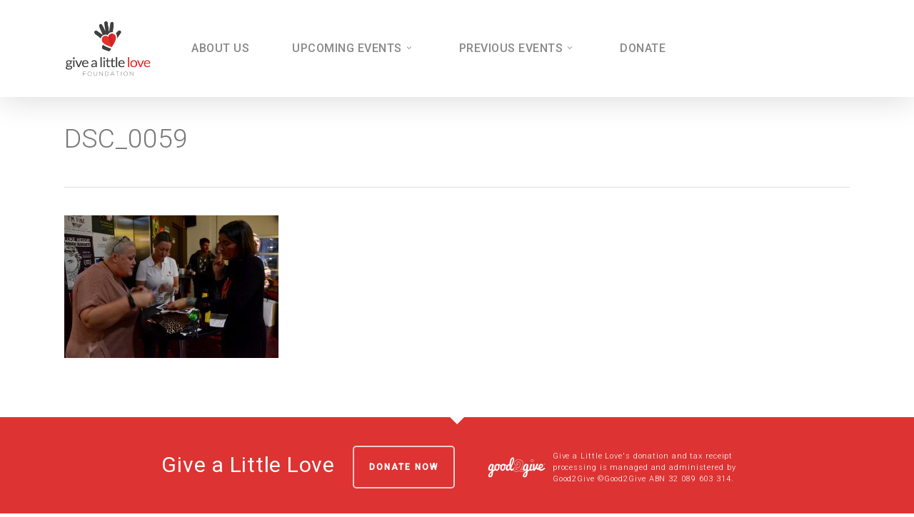

--- FILE ---
content_type: text/html; charset=UTF-8
request_url: https://www.givealittlelove.org.au/dsc_0059/
body_size: 14426
content:
<!doctype html>
<html dir="ltr" lang="en-US" prefix="og: https://ogp.me/ns#" class="no-js">
<head>
	<meta charset="UTF-8">
	<meta name="viewport" content="width=device-width, initial-scale=1, maximum-scale=1, user-scalable=0" /><link rel="shortcut icon" href="https://www.givealittlelove.org.au/wp-content/uploads/2016/08/favicon-16x16.png" /><title>DSC_0059 | Give a Little Love</title>
	<style>img:is([sizes="auto" i], [sizes^="auto," i]) { contain-intrinsic-size: 3000px 1500px }</style>
	
		<!-- All in One SEO 4.9.2 - aioseo.com -->
	<meta name="robots" content="max-image-preview:large" />
	<meta name="author" content="Scott Lawrence"/>
	<link rel="canonical" href="https://www.givealittlelove.org.au/dsc_0059/" />
	<meta name="generator" content="All in One SEO (AIOSEO) 4.9.2" />
		<meta property="og:locale" content="en_US" />
		<meta property="og:site_name" content="Give a Little Love | Help us help others and join us on our incredible journey!" />
		<meta property="og:type" content="article" />
		<meta property="og:title" content="DSC_0059 | Give a Little Love" />
		<meta property="og:url" content="https://www.givealittlelove.org.au/dsc_0059/" />
		<meta property="article:published_time" content="2017-07-03T00:16:56+00:00" />
		<meta property="article:modified_time" content="2017-07-03T00:16:56+00:00" />
		<meta name="twitter:card" content="summary" />
		<meta name="twitter:title" content="DSC_0059 | Give a Little Love" />
		<script type="application/ld+json" class="aioseo-schema">
			{"@context":"https:\/\/schema.org","@graph":[{"@type":"BreadcrumbList","@id":"https:\/\/www.givealittlelove.org.au\/dsc_0059\/#breadcrumblist","itemListElement":[{"@type":"ListItem","@id":"https:\/\/www.givealittlelove.org.au#listItem","position":1,"name":"Home","item":"https:\/\/www.givealittlelove.org.au","nextItem":{"@type":"ListItem","@id":"https:\/\/www.givealittlelove.org.au\/dsc_0059\/#listItem","name":"DSC_0059"}},{"@type":"ListItem","@id":"https:\/\/www.givealittlelove.org.au\/dsc_0059\/#listItem","position":2,"name":"DSC_0059","previousItem":{"@type":"ListItem","@id":"https:\/\/www.givealittlelove.org.au#listItem","name":"Home"}}]},{"@type":"ItemPage","@id":"https:\/\/www.givealittlelove.org.au\/dsc_0059\/#itempage","url":"https:\/\/www.givealittlelove.org.au\/dsc_0059\/","name":"DSC_0059 | Give a Little Love","inLanguage":"en-US","isPartOf":{"@id":"https:\/\/www.givealittlelove.org.au\/#website"},"breadcrumb":{"@id":"https:\/\/www.givealittlelove.org.au\/dsc_0059\/#breadcrumblist"},"author":{"@id":"https:\/\/www.givealittlelove.org.au\/author\/user\/#author"},"creator":{"@id":"https:\/\/www.givealittlelove.org.au\/author\/user\/#author"},"datePublished":"2017-07-03T00:16:56+00:00","dateModified":"2017-07-03T00:16:56+00:00"},{"@type":"Organization","@id":"https:\/\/www.givealittlelove.org.au\/#organization","name":"Give a Little Love","description":"Help us help others and join us on our incredible journey!","url":"https:\/\/www.givealittlelove.org.au\/"},{"@type":"Person","@id":"https:\/\/www.givealittlelove.org.au\/author\/user\/#author","url":"https:\/\/www.givealittlelove.org.au\/author\/user\/","name":"Scott Lawrence","image":{"@type":"ImageObject","@id":"https:\/\/www.givealittlelove.org.au\/dsc_0059\/#authorImage","url":"https:\/\/secure.gravatar.com\/avatar\/d1072404801e0ac200ca499b3f919e1c1c6e074b9b5bd955e43ffa7d19f1e1b6?s=96&d=mm&r=g","width":96,"height":96,"caption":"Scott Lawrence"}},{"@type":"WebSite","@id":"https:\/\/www.givealittlelove.org.au\/#website","url":"https:\/\/www.givealittlelove.org.au\/","name":"Give a Little Love","description":"Help us help others and join us on our incredible journey!","inLanguage":"en-US","publisher":{"@id":"https:\/\/www.givealittlelove.org.au\/#organization"}}]}
		</script>
		<!-- All in One SEO -->

<link rel='dns-prefetch' href='//fonts.googleapis.com' />
<link rel="alternate" type="application/rss+xml" title="Give a Little Love &raquo; Feed" href="https://www.givealittlelove.org.au/feed/" />
		<!-- This site uses the Google Analytics by MonsterInsights plugin v9.11.0 - Using Analytics tracking - https://www.monsterinsights.com/ -->
		<!-- Note: MonsterInsights is not currently configured on this site. The site owner needs to authenticate with Google Analytics in the MonsterInsights settings panel. -->
					<!-- No tracking code set -->
				<!-- / Google Analytics by MonsterInsights -->
		<script type="text/javascript">
/* <![CDATA[ */
window._wpemojiSettings = {"baseUrl":"https:\/\/s.w.org\/images\/core\/emoji\/16.0.1\/72x72\/","ext":".png","svgUrl":"https:\/\/s.w.org\/images\/core\/emoji\/16.0.1\/svg\/","svgExt":".svg","source":{"concatemoji":"https:\/\/www.givealittlelove.org.au\/wp-includes\/js\/wp-emoji-release.min.js?ver=6.8.3"}};
/*! This file is auto-generated */
!function(s,n){var o,i,e;function c(e){try{var t={supportTests:e,timestamp:(new Date).valueOf()};sessionStorage.setItem(o,JSON.stringify(t))}catch(e){}}function p(e,t,n){e.clearRect(0,0,e.canvas.width,e.canvas.height),e.fillText(t,0,0);var t=new Uint32Array(e.getImageData(0,0,e.canvas.width,e.canvas.height).data),a=(e.clearRect(0,0,e.canvas.width,e.canvas.height),e.fillText(n,0,0),new Uint32Array(e.getImageData(0,0,e.canvas.width,e.canvas.height).data));return t.every(function(e,t){return e===a[t]})}function u(e,t){e.clearRect(0,0,e.canvas.width,e.canvas.height),e.fillText(t,0,0);for(var n=e.getImageData(16,16,1,1),a=0;a<n.data.length;a++)if(0!==n.data[a])return!1;return!0}function f(e,t,n,a){switch(t){case"flag":return n(e,"\ud83c\udff3\ufe0f\u200d\u26a7\ufe0f","\ud83c\udff3\ufe0f\u200b\u26a7\ufe0f")?!1:!n(e,"\ud83c\udde8\ud83c\uddf6","\ud83c\udde8\u200b\ud83c\uddf6")&&!n(e,"\ud83c\udff4\udb40\udc67\udb40\udc62\udb40\udc65\udb40\udc6e\udb40\udc67\udb40\udc7f","\ud83c\udff4\u200b\udb40\udc67\u200b\udb40\udc62\u200b\udb40\udc65\u200b\udb40\udc6e\u200b\udb40\udc67\u200b\udb40\udc7f");case"emoji":return!a(e,"\ud83e\udedf")}return!1}function g(e,t,n,a){var r="undefined"!=typeof WorkerGlobalScope&&self instanceof WorkerGlobalScope?new OffscreenCanvas(300,150):s.createElement("canvas"),o=r.getContext("2d",{willReadFrequently:!0}),i=(o.textBaseline="top",o.font="600 32px Arial",{});return e.forEach(function(e){i[e]=t(o,e,n,a)}),i}function t(e){var t=s.createElement("script");t.src=e,t.defer=!0,s.head.appendChild(t)}"undefined"!=typeof Promise&&(o="wpEmojiSettingsSupports",i=["flag","emoji"],n.supports={everything:!0,everythingExceptFlag:!0},e=new Promise(function(e){s.addEventListener("DOMContentLoaded",e,{once:!0})}),new Promise(function(t){var n=function(){try{var e=JSON.parse(sessionStorage.getItem(o));if("object"==typeof e&&"number"==typeof e.timestamp&&(new Date).valueOf()<e.timestamp+604800&&"object"==typeof e.supportTests)return e.supportTests}catch(e){}return null}();if(!n){if("undefined"!=typeof Worker&&"undefined"!=typeof OffscreenCanvas&&"undefined"!=typeof URL&&URL.createObjectURL&&"undefined"!=typeof Blob)try{var e="postMessage("+g.toString()+"("+[JSON.stringify(i),f.toString(),p.toString(),u.toString()].join(",")+"));",a=new Blob([e],{type:"text/javascript"}),r=new Worker(URL.createObjectURL(a),{name:"wpTestEmojiSupports"});return void(r.onmessage=function(e){c(n=e.data),r.terminate(),t(n)})}catch(e){}c(n=g(i,f,p,u))}t(n)}).then(function(e){for(var t in e)n.supports[t]=e[t],n.supports.everything=n.supports.everything&&n.supports[t],"flag"!==t&&(n.supports.everythingExceptFlag=n.supports.everythingExceptFlag&&n.supports[t]);n.supports.everythingExceptFlag=n.supports.everythingExceptFlag&&!n.supports.flag,n.DOMReady=!1,n.readyCallback=function(){n.DOMReady=!0}}).then(function(){return e}).then(function(){var e;n.supports.everything||(n.readyCallback(),(e=n.source||{}).concatemoji?t(e.concatemoji):e.wpemoji&&e.twemoji&&(t(e.twemoji),t(e.wpemoji)))}))}((window,document),window._wpemojiSettings);
/* ]]> */
</script>
<style id='wp-emoji-styles-inline-css' type='text/css'>

	img.wp-smiley, img.emoji {
		display: inline !important;
		border: none !important;
		box-shadow: none !important;
		height: 1em !important;
		width: 1em !important;
		margin: 0 0.07em !important;
		vertical-align: -0.1em !important;
		background: none !important;
		padding: 0 !important;
	}
</style>
<link rel='stylesheet' id='wp-block-library-css' href='https://www.givealittlelove.org.au/wp-includes/css/dist/block-library/style.min.css?ver=6.8.3' type='text/css' media='all' />
<link rel='stylesheet' id='aioseo/css/src/vue/standalone/blocks/table-of-contents/global.scss-css' href='https://www.givealittlelove.org.au/wp-content/plugins/all-in-one-seo-pack/dist/Lite/assets/css/table-of-contents/global.e90f6d47.css?ver=4.9.2' type='text/css' media='all' />
<style id='global-styles-inline-css' type='text/css'>
:root{--wp--preset--aspect-ratio--square: 1;--wp--preset--aspect-ratio--4-3: 4/3;--wp--preset--aspect-ratio--3-4: 3/4;--wp--preset--aspect-ratio--3-2: 3/2;--wp--preset--aspect-ratio--2-3: 2/3;--wp--preset--aspect-ratio--16-9: 16/9;--wp--preset--aspect-ratio--9-16: 9/16;--wp--preset--color--black: #000000;--wp--preset--color--cyan-bluish-gray: #abb8c3;--wp--preset--color--white: #ffffff;--wp--preset--color--pale-pink: #f78da7;--wp--preset--color--vivid-red: #cf2e2e;--wp--preset--color--luminous-vivid-orange: #ff6900;--wp--preset--color--luminous-vivid-amber: #fcb900;--wp--preset--color--light-green-cyan: #7bdcb5;--wp--preset--color--vivid-green-cyan: #00d084;--wp--preset--color--pale-cyan-blue: #8ed1fc;--wp--preset--color--vivid-cyan-blue: #0693e3;--wp--preset--color--vivid-purple: #9b51e0;--wp--preset--gradient--vivid-cyan-blue-to-vivid-purple: linear-gradient(135deg,rgba(6,147,227,1) 0%,rgb(155,81,224) 100%);--wp--preset--gradient--light-green-cyan-to-vivid-green-cyan: linear-gradient(135deg,rgb(122,220,180) 0%,rgb(0,208,130) 100%);--wp--preset--gradient--luminous-vivid-amber-to-luminous-vivid-orange: linear-gradient(135deg,rgba(252,185,0,1) 0%,rgba(255,105,0,1) 100%);--wp--preset--gradient--luminous-vivid-orange-to-vivid-red: linear-gradient(135deg,rgba(255,105,0,1) 0%,rgb(207,46,46) 100%);--wp--preset--gradient--very-light-gray-to-cyan-bluish-gray: linear-gradient(135deg,rgb(238,238,238) 0%,rgb(169,184,195) 100%);--wp--preset--gradient--cool-to-warm-spectrum: linear-gradient(135deg,rgb(74,234,220) 0%,rgb(151,120,209) 20%,rgb(207,42,186) 40%,rgb(238,44,130) 60%,rgb(251,105,98) 80%,rgb(254,248,76) 100%);--wp--preset--gradient--blush-light-purple: linear-gradient(135deg,rgb(255,206,236) 0%,rgb(152,150,240) 100%);--wp--preset--gradient--blush-bordeaux: linear-gradient(135deg,rgb(254,205,165) 0%,rgb(254,45,45) 50%,rgb(107,0,62) 100%);--wp--preset--gradient--luminous-dusk: linear-gradient(135deg,rgb(255,203,112) 0%,rgb(199,81,192) 50%,rgb(65,88,208) 100%);--wp--preset--gradient--pale-ocean: linear-gradient(135deg,rgb(255,245,203) 0%,rgb(182,227,212) 50%,rgb(51,167,181) 100%);--wp--preset--gradient--electric-grass: linear-gradient(135deg,rgb(202,248,128) 0%,rgb(113,206,126) 100%);--wp--preset--gradient--midnight: linear-gradient(135deg,rgb(2,3,129) 0%,rgb(40,116,252) 100%);--wp--preset--font-size--small: 13px;--wp--preset--font-size--medium: 20px;--wp--preset--font-size--large: 36px;--wp--preset--font-size--x-large: 42px;--wp--preset--spacing--20: 0.44rem;--wp--preset--spacing--30: 0.67rem;--wp--preset--spacing--40: 1rem;--wp--preset--spacing--50: 1.5rem;--wp--preset--spacing--60: 2.25rem;--wp--preset--spacing--70: 3.38rem;--wp--preset--spacing--80: 5.06rem;--wp--preset--shadow--natural: 6px 6px 9px rgba(0, 0, 0, 0.2);--wp--preset--shadow--deep: 12px 12px 50px rgba(0, 0, 0, 0.4);--wp--preset--shadow--sharp: 6px 6px 0px rgba(0, 0, 0, 0.2);--wp--preset--shadow--outlined: 6px 6px 0px -3px rgba(255, 255, 255, 1), 6px 6px rgba(0, 0, 0, 1);--wp--preset--shadow--crisp: 6px 6px 0px rgba(0, 0, 0, 1);}:root { --wp--style--global--content-size: 1300px;--wp--style--global--wide-size: 1300px; }:where(body) { margin: 0; }.wp-site-blocks > .alignleft { float: left; margin-right: 2em; }.wp-site-blocks > .alignright { float: right; margin-left: 2em; }.wp-site-blocks > .aligncenter { justify-content: center; margin-left: auto; margin-right: auto; }:where(.is-layout-flex){gap: 0.5em;}:where(.is-layout-grid){gap: 0.5em;}.is-layout-flow > .alignleft{float: left;margin-inline-start: 0;margin-inline-end: 2em;}.is-layout-flow > .alignright{float: right;margin-inline-start: 2em;margin-inline-end: 0;}.is-layout-flow > .aligncenter{margin-left: auto !important;margin-right: auto !important;}.is-layout-constrained > .alignleft{float: left;margin-inline-start: 0;margin-inline-end: 2em;}.is-layout-constrained > .alignright{float: right;margin-inline-start: 2em;margin-inline-end: 0;}.is-layout-constrained > .aligncenter{margin-left: auto !important;margin-right: auto !important;}.is-layout-constrained > :where(:not(.alignleft):not(.alignright):not(.alignfull)){max-width: var(--wp--style--global--content-size);margin-left: auto !important;margin-right: auto !important;}.is-layout-constrained > .alignwide{max-width: var(--wp--style--global--wide-size);}body .is-layout-flex{display: flex;}.is-layout-flex{flex-wrap: wrap;align-items: center;}.is-layout-flex > :is(*, div){margin: 0;}body .is-layout-grid{display: grid;}.is-layout-grid > :is(*, div){margin: 0;}body{padding-top: 0px;padding-right: 0px;padding-bottom: 0px;padding-left: 0px;}:root :where(.wp-element-button, .wp-block-button__link){background-color: #32373c;border-width: 0;color: #fff;font-family: inherit;font-size: inherit;line-height: inherit;padding: calc(0.667em + 2px) calc(1.333em + 2px);text-decoration: none;}.has-black-color{color: var(--wp--preset--color--black) !important;}.has-cyan-bluish-gray-color{color: var(--wp--preset--color--cyan-bluish-gray) !important;}.has-white-color{color: var(--wp--preset--color--white) !important;}.has-pale-pink-color{color: var(--wp--preset--color--pale-pink) !important;}.has-vivid-red-color{color: var(--wp--preset--color--vivid-red) !important;}.has-luminous-vivid-orange-color{color: var(--wp--preset--color--luminous-vivid-orange) !important;}.has-luminous-vivid-amber-color{color: var(--wp--preset--color--luminous-vivid-amber) !important;}.has-light-green-cyan-color{color: var(--wp--preset--color--light-green-cyan) !important;}.has-vivid-green-cyan-color{color: var(--wp--preset--color--vivid-green-cyan) !important;}.has-pale-cyan-blue-color{color: var(--wp--preset--color--pale-cyan-blue) !important;}.has-vivid-cyan-blue-color{color: var(--wp--preset--color--vivid-cyan-blue) !important;}.has-vivid-purple-color{color: var(--wp--preset--color--vivid-purple) !important;}.has-black-background-color{background-color: var(--wp--preset--color--black) !important;}.has-cyan-bluish-gray-background-color{background-color: var(--wp--preset--color--cyan-bluish-gray) !important;}.has-white-background-color{background-color: var(--wp--preset--color--white) !important;}.has-pale-pink-background-color{background-color: var(--wp--preset--color--pale-pink) !important;}.has-vivid-red-background-color{background-color: var(--wp--preset--color--vivid-red) !important;}.has-luminous-vivid-orange-background-color{background-color: var(--wp--preset--color--luminous-vivid-orange) !important;}.has-luminous-vivid-amber-background-color{background-color: var(--wp--preset--color--luminous-vivid-amber) !important;}.has-light-green-cyan-background-color{background-color: var(--wp--preset--color--light-green-cyan) !important;}.has-vivid-green-cyan-background-color{background-color: var(--wp--preset--color--vivid-green-cyan) !important;}.has-pale-cyan-blue-background-color{background-color: var(--wp--preset--color--pale-cyan-blue) !important;}.has-vivid-cyan-blue-background-color{background-color: var(--wp--preset--color--vivid-cyan-blue) !important;}.has-vivid-purple-background-color{background-color: var(--wp--preset--color--vivid-purple) !important;}.has-black-border-color{border-color: var(--wp--preset--color--black) !important;}.has-cyan-bluish-gray-border-color{border-color: var(--wp--preset--color--cyan-bluish-gray) !important;}.has-white-border-color{border-color: var(--wp--preset--color--white) !important;}.has-pale-pink-border-color{border-color: var(--wp--preset--color--pale-pink) !important;}.has-vivid-red-border-color{border-color: var(--wp--preset--color--vivid-red) !important;}.has-luminous-vivid-orange-border-color{border-color: var(--wp--preset--color--luminous-vivid-orange) !important;}.has-luminous-vivid-amber-border-color{border-color: var(--wp--preset--color--luminous-vivid-amber) !important;}.has-light-green-cyan-border-color{border-color: var(--wp--preset--color--light-green-cyan) !important;}.has-vivid-green-cyan-border-color{border-color: var(--wp--preset--color--vivid-green-cyan) !important;}.has-pale-cyan-blue-border-color{border-color: var(--wp--preset--color--pale-cyan-blue) !important;}.has-vivid-cyan-blue-border-color{border-color: var(--wp--preset--color--vivid-cyan-blue) !important;}.has-vivid-purple-border-color{border-color: var(--wp--preset--color--vivid-purple) !important;}.has-vivid-cyan-blue-to-vivid-purple-gradient-background{background: var(--wp--preset--gradient--vivid-cyan-blue-to-vivid-purple) !important;}.has-light-green-cyan-to-vivid-green-cyan-gradient-background{background: var(--wp--preset--gradient--light-green-cyan-to-vivid-green-cyan) !important;}.has-luminous-vivid-amber-to-luminous-vivid-orange-gradient-background{background: var(--wp--preset--gradient--luminous-vivid-amber-to-luminous-vivid-orange) !important;}.has-luminous-vivid-orange-to-vivid-red-gradient-background{background: var(--wp--preset--gradient--luminous-vivid-orange-to-vivid-red) !important;}.has-very-light-gray-to-cyan-bluish-gray-gradient-background{background: var(--wp--preset--gradient--very-light-gray-to-cyan-bluish-gray) !important;}.has-cool-to-warm-spectrum-gradient-background{background: var(--wp--preset--gradient--cool-to-warm-spectrum) !important;}.has-blush-light-purple-gradient-background{background: var(--wp--preset--gradient--blush-light-purple) !important;}.has-blush-bordeaux-gradient-background{background: var(--wp--preset--gradient--blush-bordeaux) !important;}.has-luminous-dusk-gradient-background{background: var(--wp--preset--gradient--luminous-dusk) !important;}.has-pale-ocean-gradient-background{background: var(--wp--preset--gradient--pale-ocean) !important;}.has-electric-grass-gradient-background{background: var(--wp--preset--gradient--electric-grass) !important;}.has-midnight-gradient-background{background: var(--wp--preset--gradient--midnight) !important;}.has-small-font-size{font-size: var(--wp--preset--font-size--small) !important;}.has-medium-font-size{font-size: var(--wp--preset--font-size--medium) !important;}.has-large-font-size{font-size: var(--wp--preset--font-size--large) !important;}.has-x-large-font-size{font-size: var(--wp--preset--font-size--x-large) !important;}
:where(.wp-block-post-template.is-layout-flex){gap: 1.25em;}:where(.wp-block-post-template.is-layout-grid){gap: 1.25em;}
:where(.wp-block-columns.is-layout-flex){gap: 2em;}:where(.wp-block-columns.is-layout-grid){gap: 2em;}
:root :where(.wp-block-pullquote){font-size: 1.5em;line-height: 1.6;}
</style>
<link rel='stylesheet' id='woocommerce-layout-css' href='https://www.givealittlelove.org.au/wp-content/plugins/woocommerce/assets/css/woocommerce-layout.css?ver=10.4.3' type='text/css' media='all' />
<link rel='stylesheet' id='woocommerce-smallscreen-css' href='https://www.givealittlelove.org.au/wp-content/plugins/woocommerce/assets/css/woocommerce-smallscreen.css?ver=10.4.3' type='text/css' media='only screen and (max-width: 768px)' />
<link rel='stylesheet' id='woocommerce-general-css' href='https://www.givealittlelove.org.au/wp-content/plugins/woocommerce/assets/css/woocommerce.css?ver=10.4.3' type='text/css' media='all' />
<style id='woocommerce-inline-inline-css' type='text/css'>
.woocommerce form .form-row .required { visibility: visible; }
</style>
<link rel='stylesheet' id='font-awesome-css' href='https://www.givealittlelove.org.au/wp-content/themes/salient/css/font-awesome-legacy.min.css?ver=4.7.1' type='text/css' media='all' />
<link rel='stylesheet' id='parent-style-css' href='https://www.givealittlelove.org.au/wp-content/themes/salient/style.css?ver=6.8.3' type='text/css' media='all' />
<link rel='stylesheet' id='salient-grid-system-css' href='https://www.givealittlelove.org.au/wp-content/themes/salient/css/build/grid-system.css?ver=17.3.1' type='text/css' media='all' />
<link rel='stylesheet' id='main-styles-css' href='https://www.givealittlelove.org.au/wp-content/themes/salient/css/build/style.css?ver=17.3.1' type='text/css' media='all' />
<style id='main-styles-inline-css' type='text/css'>
html:not(.page-trans-loaded) { background-color: #ffffff; }
</style>
<link rel='stylesheet' id='nectar-header-layout-left-aligned-css' href='https://www.givealittlelove.org.au/wp-content/themes/salient/css/build/header/header-layout-menu-left-aligned.css?ver=17.3.1' type='text/css' media='all' />
<link rel='stylesheet' id='nectar-single-styles-css' href='https://www.givealittlelove.org.au/wp-content/themes/salient/css/build/single.css?ver=17.3.1' type='text/css' media='all' />
<link rel='stylesheet' id='nectar_default_font_open_sans-css' href='https://fonts.googleapis.com/css?family=Open+Sans%3A300%2C400%2C600%2C700&#038;subset=latin%2Clatin-ext' type='text/css' media='all' />
<link rel='stylesheet' id='responsive-css' href='https://www.givealittlelove.org.au/wp-content/themes/salient/css/build/responsive.css?ver=17.3.1' type='text/css' media='all' />
<link rel='stylesheet' id='nectar-product-style-classic-css' href='https://www.givealittlelove.org.au/wp-content/themes/salient/css/build/third-party/woocommerce/product-style-classic.css?ver=17.3.1' type='text/css' media='all' />
<link rel='stylesheet' id='woocommerce-css' href='https://www.givealittlelove.org.au/wp-content/themes/salient/css/build/woocommerce.css?ver=17.3.1' type='text/css' media='all' />
<link rel='stylesheet' id='skin-original-css' href='https://www.givealittlelove.org.au/wp-content/themes/salient/css/build/skin-original.css?ver=17.3.1' type='text/css' media='all' />
<link rel='stylesheet' id='salient-wp-menu-dynamic-css' href='https://www.givealittlelove.org.au/wp-content/uploads/salient/menu-dynamic.css?ver=30292' type='text/css' media='all' />
<link rel='stylesheet' id='dynamic-css-css' href='https://www.givealittlelove.org.au/wp-content/themes/salient/css/salient-dynamic-styles.css?ver=77839' type='text/css' media='all' />
<style id='dynamic-css-inline-css' type='text/css'>
@media only screen and (min-width:1000px){body #ajax-content-wrap.no-scroll{min-height:calc(100vh - 136px);height:calc(100vh - 136px)!important;}}@media only screen and (min-width:1000px){#page-header-wrap.fullscreen-header,#page-header-wrap.fullscreen-header #page-header-bg,html:not(.nectar-box-roll-loaded) .nectar-box-roll > #page-header-bg.fullscreen-header,.nectar_fullscreen_zoom_recent_projects,#nectar_fullscreen_rows:not(.afterLoaded) > div{height:calc(100vh - 135px);}.wpb_row.vc_row-o-full-height.top-level,.wpb_row.vc_row-o-full-height.top-level > .col.span_12{min-height:calc(100vh - 135px);}html:not(.nectar-box-roll-loaded) .nectar-box-roll > #page-header-bg.fullscreen-header{top:136px;}.nectar-slider-wrap[data-fullscreen="true"]:not(.loaded),.nectar-slider-wrap[data-fullscreen="true"]:not(.loaded) .swiper-container{height:calc(100vh - 134px)!important;}.admin-bar .nectar-slider-wrap[data-fullscreen="true"]:not(.loaded),.admin-bar .nectar-slider-wrap[data-fullscreen="true"]:not(.loaded) .swiper-container{height:calc(100vh - 134px - 32px)!important;}}.admin-bar[class*="page-template-template-no-header"] .wpb_row.vc_row-o-full-height.top-level,.admin-bar[class*="page-template-template-no-header"] .wpb_row.vc_row-o-full-height.top-level > .col.span_12{min-height:calc(100vh - 32px);}body[class*="page-template-template-no-header"] .wpb_row.vc_row-o-full-height.top-level,body[class*="page-template-template-no-header"] .wpb_row.vc_row-o-full-height.top-level > .col.span_12{min-height:100vh;}@media only screen and (max-width:999px){.using-mobile-browser #nectar_fullscreen_rows:not(.afterLoaded):not([data-mobile-disable="on"]) > div{height:calc(100vh - 126px);}.using-mobile-browser .wpb_row.vc_row-o-full-height.top-level,.using-mobile-browser .wpb_row.vc_row-o-full-height.top-level > .col.span_12,[data-permanent-transparent="1"].using-mobile-browser .wpb_row.vc_row-o-full-height.top-level,[data-permanent-transparent="1"].using-mobile-browser .wpb_row.vc_row-o-full-height.top-level > .col.span_12{min-height:calc(100vh - 126px);}html:not(.nectar-box-roll-loaded) .nectar-box-roll > #page-header-bg.fullscreen-header,.nectar_fullscreen_zoom_recent_projects,.nectar-slider-wrap[data-fullscreen="true"]:not(.loaded),.nectar-slider-wrap[data-fullscreen="true"]:not(.loaded) .swiper-container,#nectar_fullscreen_rows:not(.afterLoaded):not([data-mobile-disable="on"]) > div{height:calc(100vh - 73px);}.wpb_row.vc_row-o-full-height.top-level,.wpb_row.vc_row-o-full-height.top-level > .col.span_12{min-height:calc(100vh - 73px);}body[data-transparent-header="false"] #ajax-content-wrap.no-scroll{min-height:calc(100vh - 73px);height:calc(100vh - 73px);}}.post-type-archive-product.woocommerce .container-wrap,.tax-product_cat.woocommerce .container-wrap{background-color:#f6f6f6;}.woocommerce ul.products li.product.material,.woocommerce-page ul.products li.product.material{background-color:#ffffff;}.woocommerce ul.products li.product.minimal .product-wrap,.woocommerce ul.products li.product.minimal .background-color-expand,.woocommerce-page ul.products li.product.minimal .product-wrap,.woocommerce-page ul.products li.product.minimal .background-color-expand{background-color:#ffffff;}.screen-reader-text,.nectar-skip-to-content:not(:focus){border:0;clip:rect(1px,1px,1px,1px);clip-path:inset(50%);height:1px;margin:-1px;overflow:hidden;padding:0;position:absolute!important;width:1px;word-wrap:normal!important;}.row .col img:not([srcset]){width:auto;}.row .col img.img-with-animation.nectar-lazy:not([srcset]){width:100%;}
.homepage_boxes {min-height: 200px}
.homepage_quote {color: #c0c0c0; font-size: 30px; font-style: italic;}
.golf_sponsors {font-size:20px;line-height:26px;}
.event_gallery {width: 425px;margin: auto;}
.checkout_button {margin-top: 10px; background-color: #dd3333!important;}
.hpslidertext .content {top: 300px!important;}
.g2gimg {display: inline-block;vertical-align: middle;margin-left:40px;cursor: pointer; cursor: hand;}
.g2gtext {display: inline-block;vertical-align: middle; margin-left:10px;width:280px;text-align: left;font-size:11px!important;line-height:16px!important; letter-spacing: .9px!important; color: #ffffff;}
.flex-control-nav {display:block;}
header#top .sf-menu li ul li a {background-color: #ffffff!important;}
</style>
<link rel='stylesheet' id='salient-child-style-css' href='https://www.givealittlelove.org.au/wp-content/themes/salient-child/style.css?ver=17.3.1' type='text/css' media='all' />
<link rel='stylesheet' id='redux-google-fonts-salient_redux-css' href='https://fonts.googleapis.com/css?family=Roboto%3A500%2C300%2C400&#038;ver=6.8.3' type='text/css' media='all' />
<script type="text/javascript" src="https://www.givealittlelove.org.au/wp-includes/js/jquery/jquery.min.js?ver=3.7.1" id="jquery-core-js"></script>
<script type="text/javascript" src="https://www.givealittlelove.org.au/wp-includes/js/jquery/jquery-migrate.min.js?ver=3.4.1" id="jquery-migrate-js"></script>
<script type="text/javascript" src="https://www.givealittlelove.org.au/wp-content/plugins/woocommerce/assets/js/jquery-blockui/jquery.blockUI.min.js?ver=2.7.0-wc.10.4.3" id="wc-jquery-blockui-js" defer="defer" data-wp-strategy="defer"></script>
<script type="text/javascript" id="wc-add-to-cart-js-extra">
/* <![CDATA[ */
var wc_add_to_cart_params = {"ajax_url":"\/wp-admin\/admin-ajax.php","wc_ajax_url":"\/?wc-ajax=%%endpoint%%","i18n_view_cart":"View cart","cart_url":"https:\/\/www.givealittlelove.org.au\/cart\/","is_cart":"","cart_redirect_after_add":"no"};
/* ]]> */
</script>
<script type="text/javascript" src="https://www.givealittlelove.org.au/wp-content/plugins/woocommerce/assets/js/frontend/add-to-cart.min.js?ver=10.4.3" id="wc-add-to-cart-js" defer="defer" data-wp-strategy="defer"></script>
<script type="text/javascript" src="https://www.givealittlelove.org.au/wp-content/plugins/woocommerce/assets/js/js-cookie/js.cookie.min.js?ver=2.1.4-wc.10.4.3" id="wc-js-cookie-js" defer="defer" data-wp-strategy="defer"></script>
<script type="text/javascript" id="woocommerce-js-extra">
/* <![CDATA[ */
var woocommerce_params = {"ajax_url":"\/wp-admin\/admin-ajax.php","wc_ajax_url":"\/?wc-ajax=%%endpoint%%","i18n_password_show":"Show password","i18n_password_hide":"Hide password"};
/* ]]> */
</script>
<script type="text/javascript" src="https://www.givealittlelove.org.au/wp-content/plugins/woocommerce/assets/js/frontend/woocommerce.min.js?ver=10.4.3" id="woocommerce-js" defer="defer" data-wp-strategy="defer"></script>
<script></script><link rel="https://api.w.org/" href="https://www.givealittlelove.org.au/wp-json/" /><link rel="alternate" title="JSON" type="application/json" href="https://www.givealittlelove.org.au/wp-json/wp/v2/media/1637" /><link rel="EditURI" type="application/rsd+xml" title="RSD" href="https://www.givealittlelove.org.au/xmlrpc.php?rsd" />
<meta name="generator" content="WordPress 6.8.3" />
<meta name="generator" content="WooCommerce 10.4.3" />
<link rel='shortlink' href='https://www.givealittlelove.org.au/?p=1637' />
<link rel="alternate" title="oEmbed (JSON)" type="application/json+oembed" href="https://www.givealittlelove.org.au/wp-json/oembed/1.0/embed?url=https%3A%2F%2Fwww.givealittlelove.org.au%2Fdsc_0059%2F" />
<link rel="alternate" title="oEmbed (XML)" type="text/xml+oembed" href="https://www.givealittlelove.org.au/wp-json/oembed/1.0/embed?url=https%3A%2F%2Fwww.givealittlelove.org.au%2Fdsc_0059%2F&#038;format=xml" />
<script type="text/javascript"> var root = document.getElementsByTagName( "html" )[0]; root.setAttribute( "class", "js" ); </script>	<noscript><style>.woocommerce-product-gallery{ opacity: 1 !important; }</style></noscript>
	<meta name="generator" content="Powered by WPBakery Page Builder - drag and drop page builder for WordPress."/>
<link rel="icon" href="https://www.givealittlelove.org.au/wp-content/uploads/2016/08/cropped-ms-icon-310x310-32x32.png" sizes="32x32" />
<link rel="icon" href="https://www.givealittlelove.org.au/wp-content/uploads/2016/08/cropped-ms-icon-310x310-192x192.png" sizes="192x192" />
<link rel="apple-touch-icon" href="https://www.givealittlelove.org.au/wp-content/uploads/2016/08/cropped-ms-icon-310x310-180x180.png" />
<meta name="msapplication-TileImage" content="https://www.givealittlelove.org.au/wp-content/uploads/2016/08/cropped-ms-icon-310x310-270x270.png" />
		<style type="text/css" id="wp-custom-css">
			.hp_charity_box {min-height:265px;padding-top:0px!important}		</style>
		<noscript><style> .wpb_animate_when_almost_visible { opacity: 1; }</style></noscript></head><body class="attachment wp-singular attachment-template-default single single-attachment postid-1637 attachmentid-1637 attachment-jpeg wp-theme-salient wp-child-theme-salient-child theme-salient woocommerce-no-js original wpb-js-composer js-comp-ver-7.1 vc_responsive" data-footer-reveal="false" data-footer-reveal-shadow="none" data-header-format="menu-left-aligned" data-body-border="off" data-boxed-style="" data-header-breakpoint="1000" data-dropdown-style="minimal" data-cae="easeOutCubic" data-cad="650" data-megamenu-width="contained" data-aie="none" data-ls="magnific" data-apte="standard" data-hhun="1" data-fancy-form-rcs="default" data-form-style="default" data-form-submit="regular" data-is="minimal" data-button-style="default" data-user-account-button="false" data-flex-cols="true" data-col-gap="default" data-header-inherit-rc="false" data-header-search="false" data-animated-anchors="false" data-ajax-transitions="true" data-full-width-header="false" data-slide-out-widget-area="true" data-slide-out-widget-area-style="slide-out-from-right" data-user-set-ocm="off" data-loading-animation="none" data-bg-header="false" data-responsive="1" data-ext-responsive="true" data-ext-padding="90" data-header-resize="0" data-header-color="custom" data-transparent-header="false" data-cart="true" data-remove-m-parallax="" data-remove-m-video-bgs="" data-m-animate="0" data-force-header-trans-color="light" data-smooth-scrolling="0" data-permanent-transparent="false" >
	
	<script type="text/javascript">
	 (function(window, document) {

		document.documentElement.classList.remove("no-js");

		if(navigator.userAgent.match(/(Android|iPod|iPhone|iPad|BlackBerry|IEMobile|Opera Mini)/)) {
			document.body.className += " using-mobile-browser mobile ";
		}
		if(navigator.userAgent.match(/Mac/) && navigator.maxTouchPoints && navigator.maxTouchPoints > 2) {
			document.body.className += " using-ios-device ";
		}

		if( !("ontouchstart" in window) ) {

			var body = document.querySelector("body");
			var winW = window.innerWidth;
			var bodyW = body.clientWidth;

			if (winW > bodyW + 4) {
				body.setAttribute("style", "--scroll-bar-w: " + (winW - bodyW - 4) + "px");
			} else {
				body.setAttribute("style", "--scroll-bar-w: 0px");
			}
		}

	 })(window, document);
   </script><a href="#ajax-content-wrap" class="nectar-skip-to-content">Skip to main content</a><div id="ajax-loading-screen" data-disable-mobile="1" data-disable-fade-on-click="0" data-effect="standard" data-method="standard"><div class="loading-icon none"></div></div>	
	<div id="header-space"  data-header-mobile-fixed='1'></div> 
	
		<div id="header-outer" data-has-menu="true" data-has-buttons="yes" data-header-button_style="default" data-using-pr-menu="false" data-mobile-fixed="1" data-ptnm="false" data-lhe="default" data-user-set-bg="#ffffff" data-format="menu-left-aligned" data-permanent-transparent="false" data-megamenu-rt="0" data-remove-fixed="1" data-header-resize="0" data-cart="true" data-transparency-option="0" data-box-shadow="large" data-shrink-num="6" data-using-secondary="0" data-using-logo="1" data-logo-height="80" data-m-logo-height="50" data-padding="28" data-full-width="false" data-condense="false" >
		
<div id="search-outer" class="nectar">
	<div id="search">
		<div class="container">
			 <div id="search-box">
				 <div class="inner-wrap">
					 <div class="col span_12">
						  <form role="search" action="https://www.givealittlelove.org.au/" method="GET">
															<input type="text" name="s" id="s" value="Start Typing..." aria-label="Search" data-placeholder="Start Typing..." />
							
						
						<button aria-label="Search" class="search-box__button" type="submit">Search</button>						</form>
					</div><!--/span_12-->
				</div><!--/inner-wrap-->
			 </div><!--/search-box-->
			 <div id="close"><a href="#" role="button"><span class="screen-reader-text">Close Search</span>
				<span class="icon-salient-x" aria-hidden="true"></span>				 </a></div>
		 </div><!--/container-->
	</div><!--/search-->
</div><!--/search-outer-->

<header id="top" role="banner" aria-label="Main Menu">
	<div class="container">
		<div class="row">
			<div class="col span_3">
								<a id="logo" href="https://www.givealittlelove.org.au" data-supplied-ml-starting-dark="false" data-supplied-ml-starting="false" data-supplied-ml="false" >
					<img class="stnd skip-lazy dark-version" width="231" height="150" alt="Give a Little Love" src="https://www.givealittlelove.org.au/wp-content/uploads/2016/10/GaLL-Logo2.png"  />				</a>
							</div><!--/span_3-->

			<div class="col span_9 col_last">
									<div class="nectar-mobile-only mobile-header"><div class="inner"></div></div>
				
						<a id="mobile-cart-link" aria-label="Cart" data-cart-style="dropdown" href="https://www.givealittlelove.org.au/cart/"><i class="icon-salient-cart"></i><div class="cart-wrap"><span>0 </span></div></a>
															<div class="slide-out-widget-area-toggle mobile-icon slide-out-from-right" data-custom-color="false" data-icon-animation="simple-transform">
						<div> <a href="#slide-out-widget-area" role="button" aria-label="Navigation Menu" aria-expanded="false" class="closed">
							<span class="screen-reader-text">Menu</span><span aria-hidden="true"> <i class="lines-button x2"> <i class="lines"></i> </i> </span>						</a></div>
					</div>
				
									<nav aria-label="Main Menu">
													<ul class="sf-menu">
								<li id="menu-item-19" class="menu-item menu-item-type-post_type menu-item-object-page menu-item-home nectar-regular-menu-item menu-item-19"><a href="https://www.givealittlelove.org.au/"><span class="menu-title-text">About Us</span></a></li>
<li id="menu-item-373" class="menu-item menu-item-type-custom menu-item-object-custom menu-item-has-children nectar-regular-menu-item sf-with-ul menu-item-373"><a aria-haspopup="true" aria-expanded="false"><span class="menu-title-text">Upcoming Events</span><span class="sf-sub-indicator"><i class="fa fa-angle-down icon-in-menu" aria-hidden="true"></i></span></a>
<ul class="sub-menu">
	<li id="menu-item-2967" class="menu-item menu-item-type-post_type menu-item-object-page nectar-regular-menu-item menu-item-2967"><a href="https://www.givealittlelove.org.au/upcoming-events/golf-day/"><span class="menu-title-text">Golf Day – Bonnie Doon GC 2025</span></a></li>
	<li id="menu-item-2970" class="menu-item menu-item-type-post_type menu-item-object-page nectar-regular-menu-item menu-item-2970"><a href="https://www.givealittlelove.org.au/upcoming-events/golf-day-the-australian-gc-2025/"><span class="menu-title-text">Golf Day – The Australian GC 2026</span></a></li>
</ul>
</li>
<li id="menu-item-372" class="menu-item menu-item-type-custom menu-item-object-custom menu-item-has-children nectar-regular-menu-item sf-with-ul menu-item-372"><a aria-haspopup="true" aria-expanded="false"><span class="menu-title-text">Previous Events</span><span class="sf-sub-indicator"><i class="fa fa-angle-down icon-in-menu" aria-hidden="true"></i></span></a>
<ul class="sub-menu">
	<li id="menu-item-2976" class="menu-item menu-item-type-custom menu-item-object-custom menu-item-has-children nectar-regular-menu-item menu-item-2976"><a href="#" aria-haspopup="true" aria-expanded="false"><span class="menu-title-text">2025</span><span class="sf-sub-indicator"><i class="fa fa-angle-right icon-in-menu" aria-hidden="true"></i></span></a>
	<ul class="sub-menu">
		<li id="menu-item-2978" class="menu-item menu-item-type-post_type menu-item-object-page nectar-regular-menu-item menu-item-2978"><a href="https://www.givealittlelove.org.au/previous-events/golf-day-the-australian-gc-2025/"><span class="menu-title-text">Golf Day – The Australian GC 2025</span></a></li>
	</ul>
</li>
	<li id="menu-item-2914" class="menu-item menu-item-type-custom menu-item-object-custom menu-item-has-children nectar-regular-menu-item menu-item-2914"><a href="#" aria-haspopup="true" aria-expanded="false"><span class="menu-title-text">2024</span><span class="sf-sub-indicator"><i class="fa fa-angle-right icon-in-menu" aria-hidden="true"></i></span></a>
	<ul class="sub-menu">
		<li id="menu-item-2913" class="menu-item menu-item-type-post_type menu-item-object-page nectar-regular-menu-item menu-item-2913"><a href="https://www.givealittlelove.org.au/previous-events/golf-day-the-australian-gc-2024/"><span class="menu-title-text">Golf Day – The Australian GC 2024</span></a></li>
		<li id="menu-item-2977" class="menu-item menu-item-type-post_type menu-item-object-page nectar-regular-menu-item menu-item-2977"><a href="https://www.givealittlelove.org.au/previous-events/golf-day-bonnie-doon-gc-2024/"><span class="menu-title-text">Golf Day – Bonnie Doon GC 2024</span></a></li>
	</ul>
</li>
	<li id="menu-item-2898" class="menu-item menu-item-type-custom menu-item-object-custom menu-item-has-children nectar-regular-menu-item menu-item-2898"><a href="#" aria-haspopup="true" aria-expanded="false"><span class="menu-title-text">2023</span><span class="sf-sub-indicator"><i class="fa fa-angle-right icon-in-menu" aria-hidden="true"></i></span></a>
	<ul class="sub-menu">
		<li id="menu-item-2901" class="menu-item menu-item-type-post_type menu-item-object-page nectar-regular-menu-item menu-item-2901"><a href="https://www.givealittlelove.org.au/previous-events/golf-day-the-australian-gc-2023/"><span class="menu-title-text">Golf Day – The Australian GC 2023</span></a></li>
		<li id="menu-item-2905" class="menu-item menu-item-type-post_type menu-item-object-page nectar-regular-menu-item menu-item-2905"><a href="https://www.givealittlelove.org.au/previous-events/golf-day-bonnie-doon-gc-2023/"><span class="menu-title-text">Golf Day – Bonnie Doon GC 2023</span></a></li>
		<li id="menu-item-2910" class="menu-item menu-item-type-post_type menu-item-object-page nectar-regular-menu-item menu-item-2910"><a href="https://www.givealittlelove.org.au/previous-events/sam-holmes-ultra-marathon/"><span class="menu-title-text">Sam Holmes Ultra Marathon</span></a></li>
	</ul>
</li>
	<li id="menu-item-2897" class="menu-item menu-item-type-custom menu-item-object-custom menu-item-has-children nectar-regular-menu-item menu-item-2897"><a href="#" aria-haspopup="true" aria-expanded="false"><span class="menu-title-text">2022</span><span class="sf-sub-indicator"><i class="fa fa-angle-right icon-in-menu" aria-hidden="true"></i></span></a>
	<ul class="sub-menu">
		<li id="menu-item-2904" class="menu-item menu-item-type-post_type menu-item-object-page nectar-regular-menu-item menu-item-2904"><a href="https://www.givealittlelove.org.au/previous-events/golf-day-bonnie-doon-gc-2022/"><span class="menu-title-text">Golf Day – Bonnie Doon GC 2022</span></a></li>
	</ul>
</li>
	<li id="menu-item-2615" class="menu-item menu-item-type-custom menu-item-object-custom menu-item-has-children nectar-regular-menu-item menu-item-2615"><a href="#" aria-haspopup="true" aria-expanded="false"><span class="menu-title-text">2019</span><span class="sf-sub-indicator"><i class="fa fa-angle-right icon-in-menu" aria-hidden="true"></i></span></a>
	<ul class="sub-menu">
		<li id="menu-item-2246" class="menu-item menu-item-type-post_type menu-item-object-page nectar-regular-menu-item menu-item-2246"><a href="https://www.givealittlelove.org.au/previous-events/comedy-night-wairoa-school-30-october-2019/"><span class="menu-title-text">Comedy Night – Wairoa School – 30 October 2019</span></a></li>
		<li id="menu-item-2113" class="menu-item menu-item-type-post_type menu-item-object-page nectar-regular-menu-item menu-item-2113"><a href="https://www.givealittlelove.org.au/previous-events/catalina-raffle-29th-april-2019/"><span class="menu-title-text">Catalina Raffle – 29th April 2019</span></a></li>
		<li id="menu-item-2124" class="menu-item menu-item-type-post_type menu-item-object-page nectar-regular-menu-item menu-item-2124"><a href="https://www.givealittlelove.org.au/previous-events/comedy-night-batyr-and-smiling-mind-3-april-2019/"><span class="menu-title-text">Comedy Night – Batyr &#038; Smiling Mind – 3 April 2019</span></a></li>
		<li id="menu-item-2364" class="menu-item menu-item-type-post_type menu-item-object-page nectar-regular-menu-item menu-item-2364"><a href="https://www.givealittlelove.org.au/previous-events/golf-day-bonnie-doon-gc-2019/"><span class="menu-title-text">Golf Day – Bonnie Doon GC 2019</span></a></li>
		<li id="menu-item-2032" class="menu-item menu-item-type-post_type menu-item-object-page nectar-regular-menu-item menu-item-2032"><a href="https://www.givealittlelove.org.au/previous-events/golf-day-the-australian-gc-2019/"><span class="menu-title-text">Golf Day – The Australian GC 2019</span></a></li>
	</ul>
</li>
	<li id="menu-item-2027" class="menu-item menu-item-type-custom menu-item-object-custom menu-item-has-children nectar-regular-menu-item menu-item-2027"><a href="#" aria-haspopup="true" aria-expanded="false"><span class="menu-title-text">2018</span><span class="sf-sub-indicator"><i class="fa fa-angle-right icon-in-menu" aria-hidden="true"></i></span></a>
	<ul class="sub-menu">
		<li id="menu-item-1987" class="menu-item menu-item-type-post_type menu-item-object-page nectar-regular-menu-item menu-item-1987"><a href="https://www.givealittlelove.org.au/previous-events/comedy-night-wairoa-school-3-august-2018/"><span class="menu-title-text">Comedy Night – Wairoa School – 3 August 2018</span></a></li>
		<li id="menu-item-1971" class="menu-item menu-item-type-post_type menu-item-object-page nectar-regular-menu-item menu-item-1971"><a href="https://www.givealittlelove.org.au/previous-events/catalina-raffle-3rd-august-2018/"><span class="menu-title-text">Catalina Raffle – 3rd August 2018</span></a></li>
		<li id="menu-item-1920" class="menu-item menu-item-type-post_type menu-item-object-page nectar-regular-menu-item menu-item-1920"><a href="https://www.givealittlelove.org.au/previous-events/wine-raffle-27th-april-2018/"><span class="menu-title-text">Wine Raffle – 27th April 2018</span></a></li>
		<li id="menu-item-1331" class="menu-item menu-item-type-post_type menu-item-object-page nectar-regular-menu-item menu-item-1331"><a href="https://www.givealittlelove.org.au/previous-events/comedy-night-emerge/"><span class="menu-title-text">Comedy Night – Emerge &#8211; 28th March 2018</span></a></li>
		<li id="menu-item-1998" class="menu-item menu-item-type-post_type menu-item-object-page nectar-regular-menu-item menu-item-1998"><a href="https://www.givealittlelove.org.au/previous-events/golf-day-2018/"><span class="menu-title-text">Golf Day 2018 &#8211; 20 February 2018</span></a></li>
	</ul>
</li>
	<li id="menu-item-1974" class="menu-item menu-item-type-custom menu-item-object-custom menu-item-has-children nectar-regular-menu-item menu-item-1974"><a href="#" aria-haspopup="true" aria-expanded="false"><span class="menu-title-text">2017</span><span class="sf-sub-indicator"><i class="fa fa-angle-right icon-in-menu" aria-hidden="true"></i></span></a>
	<ul class="sub-menu">
		<li id="menu-item-1743" class="menu-item menu-item-type-post_type menu-item-object-page nectar-regular-menu-item menu-item-1743"><a href="https://www.givealittlelove.org.au/previous-events/mr-wong-raffle-15-dec-2017/"><span class="menu-title-text">Dinner at Mr Wong Raffle – 15th December 2017</span></a></li>
		<li id="menu-item-1765" class="menu-item menu-item-type-post_type menu-item-object-page nectar-regular-menu-item menu-item-1765"><a href="https://www.givealittlelove.org.au/previous-events/golf-day-2017/"><span class="menu-title-text">Golf Day 2017</span></a></li>
		<li id="menu-item-1580" class="menu-item menu-item-type-post_type menu-item-object-page nectar-regular-menu-item menu-item-1580"><a href="https://www.givealittlelove.org.au/previous-events/catalina-raffle-27-jun-2017/"><span class="menu-title-text">Catalina Raffle – 27th June 2017</span></a></li>
		<li id="menu-item-1610" class="menu-item menu-item-type-post_type menu-item-object-page nectar-regular-menu-item menu-item-1610"><a href="https://www.givealittlelove.org.au/previous-events/comedy-night-wairoa-school-21-june-2017/"><span class="menu-title-text">Comedy Night – Wairoa School – 21 June 2017</span></a></li>
		<li id="menu-item-1380" class="menu-item menu-item-type-post_type menu-item-object-page nectar-regular-menu-item menu-item-1380"><a href="https://www.givealittlelove.org.au/previous-events/fly-dine-raffle-2nd-may-2017/"><span class="menu-title-text">Fly &#038; Dine Raffle – 2nd May 2017</span></a></li>
	</ul>
</li>
	<li id="menu-item-1973" class="menu-item menu-item-type-custom menu-item-object-custom menu-item-has-children nectar-regular-menu-item menu-item-1973"><a href="#" aria-haspopup="true" aria-expanded="false"><span class="menu-title-text">2016</span><span class="sf-sub-indicator"><i class="fa fa-angle-right icon-in-menu" aria-hidden="true"></i></span></a>
	<ul class="sub-menu">
		<li id="menu-item-976" class="menu-item menu-item-type-post_type menu-item-object-page nectar-regular-menu-item menu-item-976"><a href="https://www.givealittlelove.org.au/previous-events/golf-day-2016/"><span class="menu-title-text">Golf Day 2016</span></a></li>
		<li id="menu-item-559" class="menu-item menu-item-type-post_type menu-item-object-page nectar-regular-menu-item menu-item-559"><a href="https://www.givealittlelove.org.au/previous-events/comedy-night-wairoa-school/"><span class="menu-title-text">Comedy Night – Wairoa School &#8211; 27 July 2016</span></a></li>
	</ul>
</li>
	<li id="menu-item-1972" class="menu-item menu-item-type-custom menu-item-object-custom menu-item-has-children nectar-regular-menu-item menu-item-1972"><a href="#" aria-haspopup="true" aria-expanded="false"><span class="menu-title-text">2015</span><span class="sf-sub-indicator"><i class="fa fa-angle-right icon-in-menu" aria-hidden="true"></i></span></a>
	<ul class="sub-menu">
		<li id="menu-item-563" class="menu-item menu-item-type-post_type menu-item-object-page nectar-regular-menu-item menu-item-563"><a href="https://www.givealittlelove.org.au/previous-events/golf-day-2015/"><span class="menu-title-text">Golf Day 2015</span></a></li>
		<li id="menu-item-368" class="menu-item menu-item-type-post_type menu-item-object-page nectar-regular-menu-item menu-item-368"><a href="https://www.givealittlelove.org.au/previous-events/comedy-night-laughing-for-laos/"><span class="menu-title-text">Comedy Night – Laughing For Laos &#8211; 10 June 2015</span></a></li>
		<li id="menu-item-369" class="menu-item menu-item-type-post_type menu-item-object-page nectar-regular-menu-item menu-item-369"><a href="https://www.givealittlelove.org.au/previous-events/comedy-night-eastern-respite/"><span class="menu-title-text">Comedy Night – Eastern Respite &#038; Recreation &#8211; 4 March 2015</span></a></li>
	</ul>
</li>
</ul>
</li>
<li id="menu-item-1435" class="menu-item menu-item-type-post_type menu-item-object-page nectar-regular-menu-item menu-item-1435"><a href="https://www.givealittlelove.org.au/donate/"><span class="menu-title-text">Donate</span></a></li>
							</ul>
						
					</nav>

					
				</div><!--/span_9-->

									<div class="right-aligned-menu-items">
						<nav>
							<ul class="buttons sf-menu" data-user-set-ocm="off">

								<li class="nectar-woo-cart">
			<div class="cart-outer" data-user-set-ocm="off" data-cart-style="dropdown">
				<div class="cart-menu-wrap">
					<div class="cart-menu">
						<a class="cart-contents" href="https://www.givealittlelove.org.au/cart/"><div class="cart-icon-wrap"><i class="icon-salient-cart" aria-hidden="true"></i> <div class="cart-wrap"><span>0 </span></div> </div></a>
					</div>
				</div>

									<div class="cart-notification">
						<span class="item-name"></span> was successfully added to your cart.					</div>
				
				<div class="widget woocommerce widget_shopping_cart"><div class="widget_shopping_cart_content"></div></div>
			</div>

			</li>
							</ul>

													</nav>
					</div><!--/right-aligned-menu-items-->

					
			</div><!--/row-->
					</div><!--/container-->
	</header>		
	</div>
		<div id="ajax-content-wrap">


<div class="container-wrap" data-midnight="dark" data-remove-post-date="0" data-remove-post-author="0" data-remove-post-comment-number="0">
	<div class="container main-content" role="main">

		
	  <div class="row heading-title hentry" data-header-style="default">
		<div class="col span_12 section-title blog-title">
										  <h1 class="entry-title">DSC_0059</h1>

					</div><!--/section-title-->
	  </div><!--/row-->

	
		<div class="row">

			
			<div class="post-area col  span_9" role="main">

			
<article id="post-1637" class="post-1637 attachment type-attachment status-inherit">
  
  <div class="inner-wrap">

		<div class="post-content" data-hide-featured-media="0">
      
        <div class="content-inner"><p class="attachment"><a href='https://www.givealittlelove.org.au/wp-content/uploads/2017/07/DSC_0059-scaled.jpg'><img fetchpriority="high" decoding="async" width="300" height="200" src="https://www.givealittlelove.org.au/wp-content/uploads/2017/07/DSC_0059-300x200.jpg" class="attachment-medium size-medium" alt="" srcset="https://www.givealittlelove.org.au/wp-content/uploads/2017/07/DSC_0059-300x200.jpg 300w, https://www.givealittlelove.org.au/wp-content/uploads/2017/07/DSC_0059-600x400.jpg 600w, https://www.givealittlelove.org.au/wp-content/uploads/2017/07/DSC_0059-768x512.jpg 768w, https://www.givealittlelove.org.au/wp-content/uploads/2017/07/DSC_0059-1024x683.jpg 1024w" sizes="(max-width: 300px) 100vw, 300px" /></a></p>
</div>        
      </div><!--/post-content-->
      
    </div><!--/inner-wrap-->
    
</article>
		</div><!--/post-area-->

			
				<div id="sidebar" data-nectar-ss="false" class="col span_3 col_last">
									</div><!--/sidebar-->

			
		</div><!--/row-->

		<div class="row">

			
			<div class="comments-section" data-author-bio="false">
							</div>

		</div><!--/row-->

	</div><!--/container main-content-->
	</div><!--/container-wrap-->

<div id="footer-outer" data-midnight="light" data-using-widget-area="false">
	
	
		<div id="call-to-action">
			<div class="container">
				<div class="triangle"></div>
				<span> Give a Little Love </span>
				<a class="nectar-button  see-through" data-color-override="false" href="/donate">Donate Now </a>
				<div class="g2gimg"><img src="/wp-content/uploads/2016/10/Good2Give-Logo_81x29.png" alt="Good2Give" /></div><div class="g2gtext">Give a Little Love's donation and tax receipt processing is managed and administered by Good2Give &copy;Good2Give ABN 32 089 603 314.</div>
			</div>
		</div>

	
	
	
		<div class="row" id="copyright">
			
			<div class="container">
				
				<div class="col span_4">
					
											<p>&copy; 2026 Give a Little Love.  </p>
										
				</div><!--/span_5-->
				<div class="col span_4" id="inck">
					<p>Official Merchandise Sponsor</p>
					<p><a href="http://www.inck.com.au" target="_blank"><img src="/wp-content/uploads/2016/12/Inck_Logo_Footer.png" alt="Inck. The Branded Merchandise Specialists" /></a></p>
				</div>	
				<div class="col span_4 col_last">
					<a name="social-footer"></a>
					<ul id="social">
												 <li><a target="_blank" href="https://www.facebook.com/GiveaLittleLoveFoundation"><i class="icon-facebook"></i> </a></li> 																		 <li><a target="_blank" href="https://www.linkedin.com/company/give-a-little-love-foundation"><i class="icon-linkedin"></i> </a></li> 																		 <li><a target="_blank" href="http://eepurl.com/cHlOTL"><i class="icon-envelope-alt"></i> </a></li> 																																																																							</ul>
				</div><!--/span_7-->
			
			</div><!--/container-->
			
		</div><!--/row-->
		
		
</div><!--/footer-outer-->



	<div id="slide-out-widget-area-bg" class="slide-out-from-right dark"></div>
	<div id="slide-out-widget-area" class="slide-out-from-right" data-back-txt="Back">

		
		<div class="inner">

		  <a class="slide_out_area_close" href="#"><span class="icon-salient-x icon-default-style"></span></a>


		   			   <div class="off-canvas-menu-container mobile-only">
			  		<ul class="menu">
					   <li class="menu-item menu-item-type-post_type menu-item-object-page menu-item-home menu-item-19"><a href="https://www.givealittlelove.org.au/">About Us</a></li>
<li class="menu-item menu-item-type-custom menu-item-object-custom menu-item-has-children menu-item-373"><a aria-haspopup="true" aria-expanded="false">Upcoming Events</a>
<ul class="sub-menu">
	<li class="menu-item menu-item-type-post_type menu-item-object-page menu-item-2967"><a href="https://www.givealittlelove.org.au/upcoming-events/golf-day/">Golf Day – Bonnie Doon GC 2025</a></li>
	<li class="menu-item menu-item-type-post_type menu-item-object-page menu-item-2970"><a href="https://www.givealittlelove.org.au/upcoming-events/golf-day-the-australian-gc-2025/">Golf Day – The Australian GC 2026</a></li>
</ul>
</li>
<li class="menu-item menu-item-type-custom menu-item-object-custom menu-item-has-children menu-item-372"><a aria-haspopup="true" aria-expanded="false">Previous Events</a>
<ul class="sub-menu">
	<li class="menu-item menu-item-type-custom menu-item-object-custom menu-item-has-children menu-item-2976"><a href="#" aria-haspopup="true" aria-expanded="false">2025</a>
	<ul class="sub-menu">
		<li class="menu-item menu-item-type-post_type menu-item-object-page menu-item-2978"><a href="https://www.givealittlelove.org.au/previous-events/golf-day-the-australian-gc-2025/">Golf Day – The Australian GC 2025</a></li>
	</ul>
</li>
	<li class="menu-item menu-item-type-custom menu-item-object-custom menu-item-has-children menu-item-2914"><a href="#" aria-haspopup="true" aria-expanded="false">2024</a>
	<ul class="sub-menu">
		<li class="menu-item menu-item-type-post_type menu-item-object-page menu-item-2913"><a href="https://www.givealittlelove.org.au/previous-events/golf-day-the-australian-gc-2024/">Golf Day – The Australian GC 2024</a></li>
		<li class="menu-item menu-item-type-post_type menu-item-object-page menu-item-2977"><a href="https://www.givealittlelove.org.au/previous-events/golf-day-bonnie-doon-gc-2024/">Golf Day – Bonnie Doon GC 2024</a></li>
	</ul>
</li>
	<li class="menu-item menu-item-type-custom menu-item-object-custom menu-item-has-children menu-item-2898"><a href="#" aria-haspopup="true" aria-expanded="false">2023</a>
	<ul class="sub-menu">
		<li class="menu-item menu-item-type-post_type menu-item-object-page menu-item-2901"><a href="https://www.givealittlelove.org.au/previous-events/golf-day-the-australian-gc-2023/">Golf Day – The Australian GC 2023</a></li>
		<li class="menu-item menu-item-type-post_type menu-item-object-page menu-item-2905"><a href="https://www.givealittlelove.org.au/previous-events/golf-day-bonnie-doon-gc-2023/">Golf Day – Bonnie Doon GC 2023</a></li>
		<li class="menu-item menu-item-type-post_type menu-item-object-page menu-item-2910"><a href="https://www.givealittlelove.org.au/previous-events/sam-holmes-ultra-marathon/">Sam Holmes Ultra Marathon</a></li>
	</ul>
</li>
	<li class="menu-item menu-item-type-custom menu-item-object-custom menu-item-has-children menu-item-2897"><a href="#" aria-haspopup="true" aria-expanded="false">2022</a>
	<ul class="sub-menu">
		<li class="menu-item menu-item-type-post_type menu-item-object-page menu-item-2904"><a href="https://www.givealittlelove.org.au/previous-events/golf-day-bonnie-doon-gc-2022/">Golf Day – Bonnie Doon GC 2022</a></li>
	</ul>
</li>
	<li class="menu-item menu-item-type-custom menu-item-object-custom menu-item-has-children menu-item-2615"><a href="#" aria-haspopup="true" aria-expanded="false">2019</a>
	<ul class="sub-menu">
		<li class="menu-item menu-item-type-post_type menu-item-object-page menu-item-2246"><a href="https://www.givealittlelove.org.au/previous-events/comedy-night-wairoa-school-30-october-2019/">Comedy Night – Wairoa School – 30 October 2019</a></li>
		<li class="menu-item menu-item-type-post_type menu-item-object-page menu-item-2113"><a href="https://www.givealittlelove.org.au/previous-events/catalina-raffle-29th-april-2019/">Catalina Raffle – 29th April 2019</a></li>
		<li class="menu-item menu-item-type-post_type menu-item-object-page menu-item-2124"><a href="https://www.givealittlelove.org.au/previous-events/comedy-night-batyr-and-smiling-mind-3-april-2019/">Comedy Night – Batyr &#038; Smiling Mind – 3 April 2019</a></li>
		<li class="menu-item menu-item-type-post_type menu-item-object-page menu-item-2364"><a href="https://www.givealittlelove.org.au/previous-events/golf-day-bonnie-doon-gc-2019/">Golf Day – Bonnie Doon GC 2019</a></li>
		<li class="menu-item menu-item-type-post_type menu-item-object-page menu-item-2032"><a href="https://www.givealittlelove.org.au/previous-events/golf-day-the-australian-gc-2019/">Golf Day – The Australian GC 2019</a></li>
	</ul>
</li>
	<li class="menu-item menu-item-type-custom menu-item-object-custom menu-item-has-children menu-item-2027"><a href="#" aria-haspopup="true" aria-expanded="false">2018</a>
	<ul class="sub-menu">
		<li class="menu-item menu-item-type-post_type menu-item-object-page menu-item-1987"><a href="https://www.givealittlelove.org.au/previous-events/comedy-night-wairoa-school-3-august-2018/">Comedy Night – Wairoa School – 3 August 2018</a></li>
		<li class="menu-item menu-item-type-post_type menu-item-object-page menu-item-1971"><a href="https://www.givealittlelove.org.au/previous-events/catalina-raffle-3rd-august-2018/">Catalina Raffle – 3rd August 2018</a></li>
		<li class="menu-item menu-item-type-post_type menu-item-object-page menu-item-1920"><a href="https://www.givealittlelove.org.au/previous-events/wine-raffle-27th-april-2018/">Wine Raffle – 27th April 2018</a></li>
		<li class="menu-item menu-item-type-post_type menu-item-object-page menu-item-1331"><a href="https://www.givealittlelove.org.au/previous-events/comedy-night-emerge/">Comedy Night – Emerge &#8211; 28th March 2018</a></li>
		<li class="menu-item menu-item-type-post_type menu-item-object-page menu-item-1998"><a href="https://www.givealittlelove.org.au/previous-events/golf-day-2018/">Golf Day 2018 &#8211; 20 February 2018</a></li>
	</ul>
</li>
	<li class="menu-item menu-item-type-custom menu-item-object-custom menu-item-has-children menu-item-1974"><a href="#" aria-haspopup="true" aria-expanded="false">2017</a>
	<ul class="sub-menu">
		<li class="menu-item menu-item-type-post_type menu-item-object-page menu-item-1743"><a href="https://www.givealittlelove.org.au/previous-events/mr-wong-raffle-15-dec-2017/">Dinner at Mr Wong Raffle – 15th December 2017</a></li>
		<li class="menu-item menu-item-type-post_type menu-item-object-page menu-item-1765"><a href="https://www.givealittlelove.org.au/previous-events/golf-day-2017/">Golf Day 2017</a></li>
		<li class="menu-item menu-item-type-post_type menu-item-object-page menu-item-1580"><a href="https://www.givealittlelove.org.au/previous-events/catalina-raffle-27-jun-2017/">Catalina Raffle – 27th June 2017</a></li>
		<li class="menu-item menu-item-type-post_type menu-item-object-page menu-item-1610"><a href="https://www.givealittlelove.org.au/previous-events/comedy-night-wairoa-school-21-june-2017/">Comedy Night – Wairoa School – 21 June 2017</a></li>
		<li class="menu-item menu-item-type-post_type menu-item-object-page menu-item-1380"><a href="https://www.givealittlelove.org.au/previous-events/fly-dine-raffle-2nd-may-2017/">Fly &#038; Dine Raffle – 2nd May 2017</a></li>
	</ul>
</li>
	<li class="menu-item menu-item-type-custom menu-item-object-custom menu-item-has-children menu-item-1973"><a href="#" aria-haspopup="true" aria-expanded="false">2016</a>
	<ul class="sub-menu">
		<li class="menu-item menu-item-type-post_type menu-item-object-page menu-item-976"><a href="https://www.givealittlelove.org.au/previous-events/golf-day-2016/">Golf Day 2016</a></li>
		<li class="menu-item menu-item-type-post_type menu-item-object-page menu-item-559"><a href="https://www.givealittlelove.org.au/previous-events/comedy-night-wairoa-school/">Comedy Night – Wairoa School &#8211; 27 July 2016</a></li>
	</ul>
</li>
	<li class="menu-item menu-item-type-custom menu-item-object-custom menu-item-has-children menu-item-1972"><a href="#" aria-haspopup="true" aria-expanded="false">2015</a>
	<ul class="sub-menu">
		<li class="menu-item menu-item-type-post_type menu-item-object-page menu-item-563"><a href="https://www.givealittlelove.org.au/previous-events/golf-day-2015/">Golf Day 2015</a></li>
		<li class="menu-item menu-item-type-post_type menu-item-object-page menu-item-368"><a href="https://www.givealittlelove.org.au/previous-events/comedy-night-laughing-for-laos/">Comedy Night – Laughing For Laos &#8211; 10 June 2015</a></li>
		<li class="menu-item menu-item-type-post_type menu-item-object-page menu-item-369"><a href="https://www.givealittlelove.org.au/previous-events/comedy-night-eastern-respite/">Comedy Night – Eastern Respite &#038; Recreation &#8211; 4 March 2015</a></li>
	</ul>
</li>
</ul>
</li>
<li class="menu-item menu-item-type-post_type menu-item-object-page menu-item-1435"><a href="https://www.givealittlelove.org.au/donate/">Donate</a></li>
		
					</ul>
				</div>
			
		</div>

		<div class="bottom-meta-wrap"></div><!--/bottom-meta-wrap-->
	</div>


</div> <!--/ajax-content-wrap-->


<script type="speculationrules">
{"prefetch":[{"source":"document","where":{"and":[{"href_matches":"\/*"},{"not":{"href_matches":["\/wp-*.php","\/wp-admin\/*","\/wp-content\/uploads\/*","\/wp-content\/*","\/wp-content\/plugins\/*","\/wp-content\/themes\/salient-child\/*","\/wp-content\/themes\/salient\/*","\/*\\?(.+)"]}},{"not":{"selector_matches":"a[rel~=\"nofollow\"]"}},{"not":{"selector_matches":".no-prefetch, .no-prefetch a"}}]},"eagerness":"conservative"}]}
</script>
	<script type='text/javascript'>
		(function () {
			var c = document.body.className;
			c = c.replace(/woocommerce-no-js/, 'woocommerce-js');
			document.body.className = c;
		})();
	</script>
	<link rel='stylesheet' id='wc-stripe-blocks-checkout-style-css' href='https://www.givealittlelove.org.au/wp-content/plugins/woocommerce-gateway-stripe/build/upe-blocks.css?ver=1e1661bb3db973deba05' type='text/css' media='all' />
<link rel='stylesheet' id='wc-blocks-style-css' href='https://www.givealittlelove.org.au/wp-content/plugins/woocommerce/assets/client/blocks/wc-blocks.css?ver=wc-10.4.3' type='text/css' media='all' />
<link data-pagespeed-no-defer data-nowprocket data-wpacu-skip data-no-optimize data-noptimize rel='stylesheet' id='main-styles-non-critical-css' href='https://www.givealittlelove.org.au/wp-content/themes/salient/css/build/style-non-critical.css?ver=17.3.1' type='text/css' media='all' />
<link data-pagespeed-no-defer data-nowprocket data-wpacu-skip data-no-optimize data-noptimize rel='stylesheet' id='nectar-woocommerce-non-critical-css' href='https://www.givealittlelove.org.au/wp-content/themes/salient/css/build/third-party/woocommerce/woocommerce-non-critical.css?ver=17.3.1' type='text/css' media='all' />
<link data-pagespeed-no-defer data-nowprocket data-wpacu-skip data-no-optimize data-noptimize rel='stylesheet' id='magnific-css' href='https://www.givealittlelove.org.au/wp-content/themes/salient/css/build/plugins/magnific.css?ver=8.6.0' type='text/css' media='all' />
<link data-pagespeed-no-defer data-nowprocket data-wpacu-skip data-no-optimize data-noptimize rel='stylesheet' id='nectar-ocm-core-css' href='https://www.givealittlelove.org.au/wp-content/themes/salient/css/build/off-canvas/core.css?ver=17.3.1' type='text/css' media='all' />
<script type="module"  src="https://www.givealittlelove.org.au/wp-content/plugins/all-in-one-seo-pack/dist/Lite/assets/table-of-contents.95d0dfce.js?ver=4.9.2" id="aioseo/js/src/vue/standalone/blocks/table-of-contents/frontend.js-js"></script>
<script type="text/javascript" src="https://www.givealittlelove.org.au/wp-content/themes/salient/js/build/third-party/jquery.easing.min.js?ver=1.3" id="jquery-easing-js"></script>
<script type="text/javascript" src="https://www.givealittlelove.org.au/wp-content/themes/salient/js/build/third-party/jquery.mousewheel.min.js?ver=3.1.13" id="jquery-mousewheel-js"></script>
<script type="text/javascript" src="https://www.givealittlelove.org.au/wp-content/themes/salient/js/build/priority.js?ver=17.3.1" id="nectar_priority-js"></script>
<script type="text/javascript" src="https://www.givealittlelove.org.au/wp-content/themes/salient/js/build/third-party/transit.min.js?ver=0.9.9" id="nectar-transit-js"></script>
<script type="text/javascript" src="https://www.givealittlelove.org.au/wp-content/themes/salient/js/build/third-party/waypoints.js?ver=4.0.2" id="nectar-waypoints-js"></script>
<script type="text/javascript" src="https://www.givealittlelove.org.au/wp-content/plugins/salient-portfolio/js/third-party/imagesLoaded.min.js?ver=4.1.4" id="imagesLoaded-js"></script>
<script type="text/javascript" src="https://www.givealittlelove.org.au/wp-content/themes/salient/js/build/third-party/hoverintent.min.js?ver=1.9" id="hoverintent-js"></script>
<script type="text/javascript" src="https://www.givealittlelove.org.au/wp-content/themes/salient/js/build/third-party/magnific.js?ver=7.0.1" id="magnific-js"></script>
<script type="text/javascript" src="https://www.givealittlelove.org.au/wp-content/themes/salient/js/build/third-party/anime.min.js?ver=4.5.1" id="anime-js"></script>
<script type="text/javascript" src="https://www.givealittlelove.org.au/wp-content/themes/salient/js/build/third-party/superfish.js?ver=1.5.8" id="superfish-js"></script>
<script type="text/javascript" id="nectar-frontend-js-extra">
/* <![CDATA[ */
var nectarLove = {"ajaxurl":"https:\/\/www.givealittlelove.org.au\/wp-admin\/admin-ajax.php","postID":"1637","rooturl":"https:\/\/www.givealittlelove.org.au","disqusComments":"false","loveNonce":"62285844df","mapApiKey":""};
var nectarOptions = {"delay_js":"false","smooth_scroll":"false","smooth_scroll_strength":"50","quick_search":"false","react_compat":"disabled","header_entrance":"false","body_border_func":"default","disable_box_roll_mobile":"false","body_border_mobile":"0","dropdown_hover_intent":"default","simplify_ocm_mobile":"0","mobile_header_format":"default","ocm_btn_position":"default","left_header_dropdown_func":"default","ajax_add_to_cart":"0","ocm_remove_ext_menu_items":"remove_images","woo_product_filter_toggle":"0","woo_sidebar_toggles":"true","woo_sticky_sidebar":"0","woo_minimal_product_hover":"default","woo_minimal_product_effect":"default","woo_related_upsell_carousel":"false","woo_product_variable_select":"default","woo_using_cart_addons":"false","view_transitions_effect":""};
var nectar_front_i18n = {"menu":"Menu","next":"Next","previous":"Previous","close":"Close"};
/* ]]> */
</script>
<script type="text/javascript" src="https://www.givealittlelove.org.au/wp-content/themes/salient/js/build/init.js?ver=17.3.1" id="nectar-frontend-js"></script>
<script type="text/javascript" src="https://www.givealittlelove.org.au/wp-content/plugins/salient-core/js/third-party/touchswipe.min.js?ver=1.0" id="touchswipe-js"></script>
<script type="text/javascript" src="https://www.givealittlelove.org.au/wp-content/plugins/woocommerce/assets/js/sourcebuster/sourcebuster.min.js?ver=10.4.3" id="sourcebuster-js-js"></script>
<script type="text/javascript" id="wc-order-attribution-js-extra">
/* <![CDATA[ */
var wc_order_attribution = {"params":{"lifetime":1.0e-5,"session":30,"base64":false,"ajaxurl":"https:\/\/www.givealittlelove.org.au\/wp-admin\/admin-ajax.php","prefix":"wc_order_attribution_","allowTracking":true},"fields":{"source_type":"current.typ","referrer":"current_add.rf","utm_campaign":"current.cmp","utm_source":"current.src","utm_medium":"current.mdm","utm_content":"current.cnt","utm_id":"current.id","utm_term":"current.trm","utm_source_platform":"current.plt","utm_creative_format":"current.fmt","utm_marketing_tactic":"current.tct","session_entry":"current_add.ep","session_start_time":"current_add.fd","session_pages":"session.pgs","session_count":"udata.vst","user_agent":"udata.uag"}};
/* ]]> */
</script>
<script type="text/javascript" src="https://www.givealittlelove.org.au/wp-content/plugins/woocommerce/assets/js/frontend/order-attribution.min.js?ver=10.4.3" id="wc-order-attribution-js"></script>
<script type="text/javascript" id="wc-cart-fragments-js-extra">
/* <![CDATA[ */
var wc_cart_fragments_params = {"ajax_url":"\/wp-admin\/admin-ajax.php","wc_ajax_url":"\/?wc-ajax=%%endpoint%%","cart_hash_key":"wc_cart_hash_5a27c04742c046dc620f2456e88908a3","fragment_name":"wc_fragments_5a27c04742c046dc620f2456e88908a3","request_timeout":"5000"};
/* ]]> */
</script>
<script type="text/javascript" src="https://www.givealittlelove.org.au/wp-content/plugins/woocommerce/assets/js/frontend/cart-fragments.min.js?ver=10.4.3" id="wc-cart-fragments-js" defer="defer" data-wp-strategy="defer"></script>
<script type="text/javascript" src="https://www.givealittlelove.org.au/wp-content/themes/salient/../salient-child/js/footer.js?ver=1" id="script-js"></script>
<script></script>	
</body>
</html>

<!--
Performance optimized by W3 Total Cache. Learn more: https://www.boldgrid.com/w3-total-cache/?utm_source=w3tc&utm_medium=footer_comment&utm_campaign=free_plugin

Page Caching using Disk: Enhanced 
Database Caching 1/106 queries in 0.015 seconds using Disk

Served from: www.givealittlelove.org.au @ 2026-01-03 21:51:58 by W3 Total Cache
-->

--- FILE ---
content_type: application/x-javascript
request_url: https://www.givealittlelove.org.au/wp-content/themes/salient-child/js/footer.js?ver=1
body_size: 31
content:
jQuery(document).ready(function($){
	$(".g2gimg").click(function(){
               window.open("http://good2give.ngo","_blank");
	});
});
